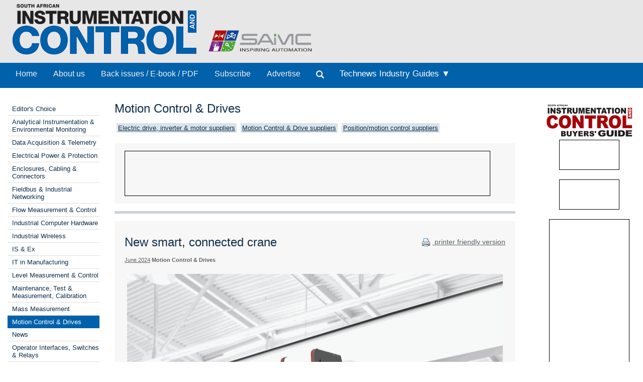

--- FILE ---
content_type: text/html; Charset=utf-8
request_url: https://www.instrumentation.co.za/22395r
body_size: 8606
content:



<!DOCTYPE html>
 <html class="no-js" lang="en"> 
<head>
<meta charset="utf-8">
<meta name="viewport" content="width=device-width, initial-scale=1">
<link rel="stylesheet" href="https://maxcdn.bootstrapcdn.com/bootstrap/3.3.5/css/bootstrap.min.css">



<link rel="stylesheet" type="text/css" media="screen" href="cache/banner_css/603.css">
<link rel="stylesheet" href="templates/css/nav.style.css">
<link rel="stylesheet" href="templates/css/nav.normalize.min.css">
<link rel="stylesheet" href="templates/stylesheets/foundation.css">
<link rel="stylesheet" href="templates/stylesheets/app.css">




<title>New smart, connected crane - June 2024 - SA Instrumentation &amp; Control</title>
<meta name=description value="Konecranes has launched its flagship Konecranes X-series industrial crane, the successor to its popular CXT model. It has a new compact design and safe, reliable technology that, thanks to its wireless upgrade capabilities, can adapt to customer needs now and in the future.
">

<link rel=canonical href="https://www.instrumentation.co.za/22395r">

 

<script src="https://www.googletagmanager.com/gtag/js?id=G-5PP4C6W2GN" async=""></script>
<script>
  window.dataLayer = window.dataLayer || [];
  function gtag(){dataLayer.push(arguments);}
  gtag('js', new Date());

  gtag('config', 'G-5PP4C6W2GN');
</script>
</head>
<body>

<div class="row-full" style="background-color: #e7e7e7">
<div class="row">
<div class="twelve columns" style="background-color: #e7e7e7; padding-bottom:10px">
<a href="home.aspx"><img class="logo2" src="templates/images/Instrumentation-and-control-logo.png"></a>
<a target="_blank" href="http://www.saimc.co.za/"><img width="220px" height="auto" style="vertical-align: bottom;" src="templates/images/saimc-logo.png"> </a>

</div>
</div>
</div>


<div>
<div class="row-full" style="background-color: #0161ab">
<div class="row" style="background-color: #0161ab">
<div class="twelve columns">
<div class="topnav" id="myTopnav">
<a class="navlink_home" href="home.aspx">Home</a>
<a class="navlink_about" href="generic.aspx?about">About us</a>
<a class="navlink_archives" href="archives.aspx">Back issues / E-book / PDF</a>
<a target="_blank" href="https://admin.technews.co.za/subs/new.asp?pubcode=IC">Subscribe</a>
<a target="_blank" href="https://www.technews.co.za/ic-advertise.html?">Advertise</a>
<ul class="nav navbar-nav" style="margin: 0px 0px !important;">
<li><a data-toggle="modal" data-target="#modalSearch" href="#modalSearch"><span id="searchGlyph" class="glyphicon glyphicon-search"></span> </a></li>
</ul>
<div class="dropdown navlink_handbook navhide2">
<div class="dropbtn button2" onclick="var x = parentNode;
  if (x.className == 'dropdown navlink_handbook navhide2') {
    x.className += ' click2';
  } else {
    x.className = 'dropdown navlink_handbook navhide2';
  }">Technews Industry Guides ▼</div>
<div class="dropdown-content">
<a href="/default.aspx?handbook=iiot">Sustainable Manufacturing</a>
<a href="/default.aspx?handbook=MR">Maintenance &amp; Reliability</a>
</div>
</div> <div class="dropdown3"><a href="javascript:void(0)">Technews Industry Guides</a>
<div style="padding-left:20px">
<a href="/default.aspx?handbook=iiot">▸ Industrial Internet of Things</a>
<a href="/default.aspx?handbook=MR">▸ Maintenance &amp; Reliability</a></div>
</div>
<div class="dropdown3">
<a href="javascript:void(0)">Categories</a>
<div style="padding-left:20px">


<a href="categories.aspx?pklcategoryid=445" class="cat">▸ Editor's Choice</a>




<a href="categories.aspx?pklcategoryid=52" class="cat">▸ Analytical Instrumentation &amp; Environmental Monitoring</a>


<a href="categories.aspx?pklcategoryid=55" class="cat">▸ Data Acquisition &amp; Telemetry</a>


<a href="categories.aspx?pklcategoryid=72" class="cat">▸ Electrical Power &amp; Protection</a>


<a href="categories.aspx?pklcategoryid=56" class="cat">▸ Enclosures, Cabling &amp; Connectors</a>


<a href="categories.aspx?pklcategoryid=58" class="cat">▸ Fieldbus &amp; Industrial Networking</a>


<a href="categories.aspx?pklcategoryid=59" class="cat">▸ Flow Measurement &amp; Control</a>


<a href="categories.aspx?pklcategoryid=60" class="cat">▸ Industrial Computer Hardware</a>


<a href="categories.aspx?pklcategoryid=444" class="cat">▸ Industrial Wireless</a>


<a href="categories.aspx?pklcategoryid=61" class="cat">▸ IS &amp; Ex</a>


<a href="categories.aspx?pklcategoryid=78" class="cat">▸ IT in Manufacturing</a>


<a href="categories.aspx?pklcategoryid=62" class="cat">▸ Level Measurement &amp; Control</a>


<a href="categories.aspx?pklcategoryid=91" class="cat">▸ Maintenance, Test &amp; Measurement, Calibration</a>


<a href="categories.aspx?pklcategoryid=436" class="cat">▸ Mass Measurement</a>


<a href="categories.aspx?pklcategoryid=64" class="cat">▸ Motion Control &amp; Drives</a>


<a href="categories.aspx?pklcategoryid=65" class="cat">▸ News</a>


<a href="categories.aspx?pklcategoryid=66" class="cat">▸ Operator Interfaces, Switches &amp; Relays</a>


<a href="categories.aspx?pklcategoryid=67" class="cat">▸ PLCs, DCSs &amp; Controllers</a>


<a href="categories.aspx?pklcategoryid=80" class="cat">▸ Pneumatics &amp; Hydraulics</a>


<a href="categories.aspx?pklcategoryid=68" class="cat">▸ Pressure Measurement &amp; Control</a>


<a href="categories.aspx?pklcategoryid=76" class="cat">▸ SAIMC</a>


<a href="categories.aspx?pklcategoryid=71" class="cat">▸ SCADA/HMI</a>


<a href="categories.aspx?pklcategoryid=69" class="cat">▸ Sensors &amp; Transducers</a>


<a href="categories.aspx?pklcategoryid=456" class="cat">▸ Smart Home Automation</a>


<a href="categories.aspx?pklcategoryid=54" class="cat">▸ System Integration &amp; Control Systems Design</a>


<a href="categories.aspx?pklcategoryid=77" class="cat">▸ Temperature Measurement </a>


<a href="training.aspx">▸ Training &amp; Education</a>


<a href="categories.aspx?pklcategoryid=75" class="cat">▸ Valves, Actuators &amp; Pump Control</a>

</div>
</div>
<a style="font-size:20px; color:#ffffff;" class="icon" onclick="myFunction()" href="javascript:void(0);"><img src="/templates/images/navitem.png"></a>
</div>
</div></div>
</div>
</div>




<div id="modalSearch" class="modal fade" role="dialog">
<div class="modal-dialog">

<div class="modal-content">
<div class="modal-header">
<button type="button" class="close" data-dismiss="modal">×</button>
</div>
<div class="modal-body">


<script src="https://cse.google.com/cse.js?cx=d69d41cef94f5c5c0" async=""></script>
<div class="gcse-search"></div>
</div>

</div>
</div>
</div>

<div class="row">
<div class="twelve columns">
<div class="row">
<div class="two columns">	<div class="break"><br></div>
<div class="cat">
<div class="break"><br></div>




<div class="selcat2">
<div class="f"><a href="categories.aspx?pklcategoryid=445" class="cat">Editor's Choice</a></div>
</div>







<div class="selcat2">
<div class="f"><a href="categories.aspx?pklcategoryid=52" class="cat">Analytical Instrumentation &amp; Environmental Monitoring</a></div>
</div>





<div class="selcat2">
<div class="f"><a href="categories.aspx?pklcategoryid=55" class="cat">Data Acquisition &amp; Telemetry</a></div>
</div>





<div class="selcat2">
<div class="f"><a href="categories.aspx?pklcategoryid=72" class="cat">Electrical Power &amp; Protection</a></div>
</div>





<div class="selcat2">
<div class="f"><a href="categories.aspx?pklcategoryid=56" class="cat">Enclosures, Cabling &amp; Connectors</a></div>
</div>





<div class="selcat2">
<div class="f"><a href="categories.aspx?pklcategoryid=58" class="cat">Fieldbus &amp; Industrial Networking</a></div>
</div>





<div class="selcat2">
<div class="f"><a href="categories.aspx?pklcategoryid=59" class="cat">Flow Measurement &amp; Control</a></div>
</div>





<div class="selcat2">
<div class="f"><a href="categories.aspx?pklcategoryid=60" class="cat">Industrial Computer Hardware</a></div>
</div>





<div class="selcat2">
<div class="f"><a href="categories.aspx?pklcategoryid=444" class="cat">Industrial Wireless</a></div>
</div>





<div class="selcat2">
<div class="f"><a href="categories.aspx?pklcategoryid=61" class="cat">IS &amp; Ex</a></div>
</div>





<div class="selcat2">
<div class="f"><a href="categories.aspx?pklcategoryid=78" class="cat">IT in Manufacturing</a></div>
</div>





<div class="selcat2">
<div class="f"><a href="categories.aspx?pklcategoryid=62" class="cat">Level Measurement &amp; Control</a></div>
</div>





<div class="selcat2">
<div class="f"><a href="categories.aspx?pklcategoryid=91" class="cat">Maintenance, Test &amp; Measurement, Calibration</a></div>
</div>





<div class="selcat2">
<div class="f"><a href="categories.aspx?pklcategoryid=436" class="cat">Mass Measurement</a></div>
</div>





<div class="selcat">
<div class="f"><a href="categories.aspx?pklcategoryid=64" class="cat">Motion Control &amp; Drives</a></div>
</div>





<div class="selcat2">
<div class="f"><a href="categories.aspx?pklcategoryid=65" class="cat">News</a></div>
</div>





<div class="selcat2">
<div class="f"><a href="categories.aspx?pklcategoryid=66" class="cat">Operator Interfaces, Switches &amp; Relays</a></div>
</div>





<div class="selcat2">
<div class="f"><a href="categories.aspx?pklcategoryid=67" class="cat">PLCs, DCSs &amp; Controllers</a></div>
</div>





<div class="selcat2">
<div class="f"><a href="categories.aspx?pklcategoryid=80" class="cat">Pneumatics &amp; Hydraulics</a></div>
</div>





<div class="selcat2">
<div class="f"><a href="categories.aspx?pklcategoryid=68" class="cat">Pressure Measurement &amp; Control</a></div>
</div>





<div class="selcat2">
<div class="f"><a href="categories.aspx?pklcategoryid=76" class="cat">SAIMC</a></div>
</div>





<div class="selcat2">
<div class="f"><a href="categories.aspx?pklcategoryid=71" class="cat">SCADA/HMI</a></div>
</div>





<div class="selcat2">
<div class="f"><a href="categories.aspx?pklcategoryid=69" class="cat">Sensors &amp; Transducers</a></div>
</div>




<div class="selcat2">
<div class="f"><a href="categories.aspx?pklcategoryid=456" class="cat">Smart Home Automation </a></div>
</div>




<div class="selcat2">
<div class="f"><a href="categories.aspx?pklcategoryid=54" class="cat">System Integration &amp; Control Systems Design</a></div>
</div>





<div class="selcat2">
<div class="f"><a href="categories.aspx?pklcategoryid=77" class="cat">Temperature Measurement </a></div>
</div>





<div class="selcat2" template="training"><div class="f"><a class="cat" class="MenuText" href="training.aspx">Training &amp; Education</a></div></div>





<div class="selcat2">
<div class="f"><a href="categories.aspx?pklcategoryid=75" class="cat">Valves, Actuators &amp; Pump Control</a></div>
</div>



<p></p>
</div>
<div class="searchhide2" align="center">
<div id="adzone_11" class="adzone_603_64_11"><div class="advertBorder"><iframe id="" src='https://lc.epublish.co.za/paradigmbanners/fr-lc.php?site=603&amp;pos=11&amp;cat=64&amp;cb=24066' frameborder='0' scrolling='no' width=120 height=60></iframe></div></div><p></p>
<div id="adzone_12" class="adzone_603_64_12"><div class="advertBorder"><iframe id="" src='https://lc.epublish.co.za/paradigmbanners/fr-lc.php?site=603&amp;pos=12&amp;cat=64&amp;cb=24808' frameborder='0' scrolling='no' width=120 height=60></iframe></div></div><p></p>
<div id="adzone_13" class="adzone_603_64_13"><div class="advertBorder"><iframe id="" src='https://lc.epublish.co.za/paradigmbanners/fr-lc.php?site=603&amp;pos=13&amp;cat=64&amp;cb=44960' frameborder='0' scrolling='no' width=120 height=60></iframe></div></div><p></p>
<div id="adzone_14" class="adzone_603_64_14"><div class="advertBorder"><iframe id="" src='https://lc.epublish.co.za/paradigmbanners/fr-lc.php?site=603&amp;pos=14&amp;cat=64&amp;cb=32369' frameborder='0' scrolling='no' width=120 height=60></iframe></div></div><p></p>
<div id="adzone_15" class="adzone_603_64_15"><div class="advertBorder"><iframe id="" src='https://lc.epublish.co.za/paradigmbanners/fr-lc.php?site=603&amp;pos=15&amp;cat=64&amp;cb=61544' frameborder='0' scrolling='no' width=120 height=60></iframe></div></div><p></p>
<div id="adzone_16" class="adzone_603_64_16"><div class="advertBorder"><iframe id="" src='https://lc.epublish.co.za/paradigmbanners/fr-lc.php?site=603&amp;pos=16&amp;cat=64&amp;cb=74816' frameborder='0' scrolling='no' width=180 height=150></iframe></div></div><p></p>
<div id="adzone_17" class="adzone_603_64_17"><div class="advertBorder"><iframe id="" src='https://lc.epublish.co.za/paradigmbanners/fr-lc.php?site=603&amp;pos=17&amp;cat=64&amp;cb=67611' frameborder='0' scrolling='no' width=180 height=150></iframe></div></div>
</div></div>
<div class="eight columns">
<div class="break"><br></div>
<h4>Motion Control &amp; Drives</h4>

<div class="searchhide2">

<div class="MenuText">
<div class="TopSubmenu_nav" align="left">

<div style="display:inline-block; padding-bottom:5px"><a href="level2.aspx?id=B7:1:11" class="bg2" target=_blank class="bg2" altclass="self">Electric drive, inverter &amp; motor suppliers</a>  </div><div style="display:inline-block; padding-bottom:5px"><a href="level2.aspx?id=B7:1:50" class="bg2" target=_blank class="bg2" altclass="self">Motion Control &amp; Drive suppliers</a>  </div><div style="display:inline-block; padding-bottom:5px"><a href="level2.aspx?id=B7:1:32" class="bg2" target=_blank class="bg2" altclass="self">Position/motion control suppliers</a>  </div></div>
</div>
<br clear="all">

</div>
<div class="break"></div>
<div id="adzone_21" class="adzone_603_64_21">
<div class="bg-main">
<div style="position:relative;display:inline-block" align="center"><img style="padding:0" src="templates/adplaceholder.png">
<div id="adzone_21" class="adzone_603_64_21"><div class="advertBorder"><iframe id="" src='https://lc.epublish.co.za/paradigmbanners/fr-lc-b.php?site=603&amp;pos=21&amp;cat=64&amp;cb=26390' frameborder='0' scrolling='no' width=728 height=90 style="border:1;position:absolute;top:0;bottom:0;left:0;right:0;width:100%;height:100%"></iframe></div></div></div>
</div></div>
<div class="break"></div>
<hr>
<div class="twelve columns bg-main">
<div style="float:right" class="articleDate searchhide2"><br><a target="_blank" href="print.aspx?editorialtype=R&amp;editorialid=22395"><img style="vertical-align:middle" border="0" alt="Print this page" src="templates/images/proint.gif"> printer friendly version</a></div>
<h4>New smart, connected crane</h4>
<span class="credits"><a href="default.aspx?pklissueid=1491">June 2024</a>
<strong>Motion Control &amp; Drives</strong>
</span>
<p>
</p>
<div class="byline"></div>
<p><b></b></p>
<p><p><a href="articles/SA Instrumentation &amp; Control - Published by Technews/batch/11/k24mc2q06.png"><div><img src="img.asp?editorialtype=R&amp;editorialid=22395&amp;template=rescale-750&amp;src=batch/11/k24mc2q06.png" image_template="rescale-750"><div class="credits fimg"></div></div></a></img1></p><p>	Konecranes has launched its flagship Konecranes X-series industrial crane, the successor to its popular CXT model. It has a new compact design and safe, reliable technology that, thanks to its wireless upgrade capabilities, can adapt to customer needs now and in the future.</p><p> “The new flagship crane builds on a quarter century of success for the CXT, which was launched in 2000 and to date has sold well over 100 000 units globally,” said product manager, Jussi Luokomaa. “We expect to see good demand for the Konecranes X-series across multiple industries, making it a core product for the company for years to come.”</p><p><b>Connectivity for enhanced performance</b></p><p>The Konecranes X-series stands out not only for its lean, state-of-the-art electrical architecture, but also for its connectivity. Designed to be safe, compact and reliable, it can flexibly adjust to future customer requirements, maximising the investment value. This adaptability is enabled by smart, connected components, allowing seamless software upgrades ‘over the air’ − a first in the standard crane industry.</p><p> Customers have the option to purchase the crane initially and easily upgrade to additional smart features, enabling seamless incorporation of functionalities as business needs evolve. Additionally, troubleshooting and software updates can be conveniently conducted from floor level, minimising potential downtime. With a focus on user-friendly design, the crane features a new ergonomic CANMAN radio with an integrated display, providing operators with freedom of movement and essential information at their fingertips, while also offering stepless control for safer and more precise lifting experiences.</p><p> Equipped with TRUCONNECT remote monitoring, the Konecranes X-series provides vital insights into crane usage and operation. This data, combined with maintenance information, empowers businesses to make informed decisions regarding maintenance schedules, safety, and productivity enhancements. This innovation in connectivity underscores Konecranes’ commitment to enhancing productivity and reducing downtime, reflecting the growing importance of connected equipment in material handling. To date, Konecranes has 53 600 pieces of connected equipment globally.</p><p><b>A great crane needs a great hoist</b></p><p>What further distinguishes the Konecranes X-series crane is the new Konecranes S-series low headroom hoist. This compact hoist features excellent approach dimensions and smooth, stepless lifting with a load-dependent lifting motor, enhancing the user experience and reducing cycle times. The use of strong, lightweight, durable synthetic rope improves safety and handling compared to steel wire rope.</p><p><b>Commitment to sustainability</b></p><p>The X-series shows how Konecranes is shaping next-generation material handling for a smarter, safer and better world. Through sustainable design and material choices, such as a more compact and efficient motor, and synthetic rope, the X-series drives efficiency improvements. Features like a thrust rocker reduce steel consumption, and an optimised belt drive reduces wear, minimising the overall environmental impact. The optimised design, with synthetic rope and guide rollers, enhances performance and extends equipment lifespan, while also reducing maintenance needs. Additionally, the implementation of inverter lifting technology ensures precise motor speed control, minimising energy waste. With the X-series, Konecranes delivers a reliable solution, emphasising sustainability. The Design for Environment (DfE) approach guided product development, aiming to minimise environmental impact throughout the product lifecycle.</p><p> A strong focus on customers, and commitment to business growth and continuous improvement, make Konecranes a material handling industry leader. This is underpinned by the company’s investment in digitalisation and technology, to make material flow more efficient with solutions that decarbonise the economy, and advance circularity and safety for its customers. </p></p>
<br clear="both">	
<div class="break"><br><br></div>
<div align="center">
<span class="Verdana11Bold"><b>Share this article:</b></span><br>
<a href="/cdn-cgi/l/email-protection#[base64]"><img width="42" height="42" alt="Share via email" src="templates/images/email.png"><a href="http://www.linkedin.com/shareArticle?mini=true&amp;url=http://www.instrumentation.co.za/22395R&amp;title=New smart, connected crane&amp;source=SA Instrumentation %26 Control - Published by Technews" target="_blank"><img alt="Share via LinkedIn" width="42" height="42" title="Share via LinkedIn" src="templates/images/linkedIn.png"><a target="_blank" href="print.aspx?editorialtype=R&amp;editorialid=22395"><img width="42" height="42" border="0" alt="Print this page" src="templates/images/print2.png">
</a></a></a></div>
</div>
<hr>
<div class="twelve columns bg-main">

<h4>Further reading:</h4>

<a href="regular.aspx?pklregularid=26338"><span class="articleh">Novel bearing steel next generation of aeroengines</span></a><br>
<span class="credits"> SKF South Africa
 Motion Control &amp; Drives</span><br>
SKF continues to re-imagine intelligent and clean rotation with the development of an innovative temperature-resistant, corrosion-tolerant steel called ARCTIC15 designed for aeroengine bearings.<br><br>
<a href="regular.aspx?pklregularid=26338"><span class="click">Read more...</span></a>
<hr class="hr3" style="border: 1px dashed #dddddd">

<a href="regular.aspx?pklregularid=26315"><span class="articleh">Products from maxon</span></a><br>
<span class="credits">
 Motion Control &amp; Drives</span><br>
A wide range of new products is available from motion control specialist, maxon. with a diverse technology portfolio ranging from highly integrated robotic actuators to powerful servo drives and controllers.<br><br>
<a href="regular.aspx?pklregularid=26315"><span class="click">Read more...</span></a>
<hr class="hr3" style="border: 1px dashed #dddddd">

<a href="regular.aspx?pklregularid=26317"><span class="articleh">Actuators for precise hexapod movements</span></a><br>
<span class="credits">
 Motion Control &amp; Drives</span><br>
Aerotech, manufacturer of high-performance motion control and automation systems, is expanding its Automation1 platform. These compact hexapod devices enable the complete integration of six-axis motion systems into existing control<br><br>
<a href="regular.aspx?pklregularid=26317"><span class="click">Read more...</span></a>
<hr class="hr3" style="border: 1px dashed #dddddd">

<a href="regular.aspx?pklregularid=26243"><span class="articleh">Strategic system upgrades beat mining obsolescence and drive productivity</span></a><br>
<span class="credits">
 Motion Control &amp; Drives</span><br>
Mining operations are under constant pressure to maintain output while controlling costs. One persistent challenge continues to confront the industry, knowing when and how to upgrade aging systems before they become a liability.<br><br>
<a href="regular.aspx?pklregularid=26243"><span class="click">Read more...</span></a>
<hr class="hr3" style="border: 1px dashed #dddddd">

<a href="regular.aspx?pklregularid=26244"><span class="articleh">Precision meets performance: The ELGD Axes Family from Festo</span></a><br>
<span class="credits"> Festo South Africa
 Motion Control &amp; Drives</span><br>
Festo has introduced the ELGD axes family, engineered for the demands of future-focused industries. With cutting-edge guide technology, exceptional rigidity and high load capacity, these axes deliver more performance within the same installation footprint.<br><br>
<a href="regular.aspx?pklregularid=26244"><span class="click">Read more...</span></a>
<hr class="hr3" style="border: 1px dashed #dddddd">

<a href="regular.aspx?pklregularid=26245"><span class="articleh">Condition monitoring in hazardous areas</span></a><br>
<span class="credits"> SKF South Africa
 Motion Control &amp; Drives</span><br>
SKF is further strengthening its condition monitoring offer portfolio by a newly developed hazardous area version of its Microlog Analyzer dBX portable vibration analyser.<br><br>
<a href="regular.aspx?pklregularid=26245"><span class="click">Read more...</span></a>
<hr class="hr3" style="border: 1px dashed #dddddd">

<a href="regular.aspx?pklregularid=26246"><span class="articleh">Rip-and-ship solution speeds up nuclear decommissioning project</span></a><br>
<span class="credits">
 Motion Control &amp; Drives</span><br>
When removing steam generators from decommissioned nuclear reactor buildings, the most economical method is to remove them in one piece. Mammoet was commissioned by Framatome to support with the removal of four steam generators from PreussenElektra’s Nuclear Power Plant Unterweser in Germany.<br><br>
<a href="regular.aspx?pklregularid=26246"><span class="click">Read more...</span></a>
<hr class="hr3" style="border: 1px dashed #dddddd">

<a href="regular.aspx?pklregularid=26263"><span class="articleh">WearCheck turns the focus on friction modifiers</span></a><br>
<span class="credits"> Wearcheck
 Motion Control &amp; Drives</span><br>
One of the most important features of a lubricant is the reduction of friction between two surfaces.A dditives like friction modifiers are added to perform this function. Wearcheck turns the focus on friction modifiers<br><br>
<a href="regular.aspx?pklregularid=26263"><span class="click">Read more...</span></a>
<hr class="hr3" style="border: 1px dashed #dddddd">

<a href="regular.aspx?pklregularid=26239"><span class="articleh">SEW-EURODRIVE transforms drivetrain uptime</span></a><br>
<span class="credits"> SEW-EURODRIVE
 Editor's Choice Motion Control &amp; Drives</span><br>
The DriveRadar IoT Suite from SEW-Eurodrive is an ideal solution for industrial condition monitoring. This powerful ecosystem of intelligent sensors, edge devices and cloud-based analytics ensures that customers have full visibility and control of their operations.<br><br>
<a href="regular.aspx?pklregularid=26239"><span class="click">Read more...</span></a>
<hr class="hr3" style="border: 1px dashed #dddddd">

<a href="regular.aspx?pklregularid=26241"><span class="articleh">PC-based control for flat wire motors for electric vehicles</span></a><br>
<span class="credits"> Beckhoff Automation
 Editor's Choice Motion Control &amp; Drives</span><br>
Special machine manufacturer, ruhlamat Huarui Automation Technologies has unveiled the second generation of its mass production line for flexible stators with bar winding (pins). This enables an extremely short production cycle and line changeover times, supported by PC- and EtherCAT-based control technology from Beckhoff.<br><br>
<a href="regular.aspx?pklregularid=26241"><span class="click">Read more...</span></a>
<hr class="hr3" style="border: 1px dashed #dddddd">

</div>	<div class="twelve columns"><br><br></div>
<hr>
<div class="break"><br></div>	<div class="nine columns searchhide2"><div class="break"><br><br></div>
<div class="break"><br><br></div></div>
</div>
<div class="two columns" align="center" style="padding-bottom:20px" height="auto">
<div class="sidebar"><div class="break"><br><br></div>

<a target="_blank" href="https://www.ibg.co.za/default.aspx"><img src="templates/images/ibg-lg.png"></a>
<div id="adzone_31" class="adzone_603_64_31"><div class="advertBorder"><iframe id="div" src='https://lc.epublish.co.za/paradigmbanners/fr-lc.php?site=603&amp;pos=31&amp;cat=64&amp;cb=73563' frameborder='0' scrolling='no' width=120 height=60></iframe></div></div><p></p>
<div id="adzone_32" class="adzone_603_64_32"><div class="advertBorder"><iframe id="div" src='https://lc.epublish.co.za/paradigmbanners/fr-lc.php?site=603&amp;pos=32&amp;cat=64&amp;cb=76513' frameborder='0' scrolling='no' width=120 height=60></iframe></div></div><p></p>
<div id="adzone_33" class="adzone_603_64_33"><div class="advertBorder"><iframe id="div" src='https://lc.epublish.co.za/paradigmbanners/fr-lc.php?site=603&amp;pos=33&amp;cat=64&amp;cb=49258' frameborder='0' scrolling='no' width=120 height=60></iframe></div></div><p></p>
<div id="adzone_34" class="adzone_603_64_34"><div class="advertBorder"><iframe id="div" src='https://lc.epublish.co.za/paradigmbanners/fr-lc.php?site=603&amp;pos=34&amp;cat=64&amp;cb=61233' frameborder='0' scrolling='no' width=120 height=60></iframe></div></div><p></p>
<div id="adzone_36" class="adzone_603_64_36"><div class="advertBorder"><iframe id="div" src='https://lc.epublish.co.za/paradigmbanners/fr-lc.php?site=603&amp;pos=36&amp;cat=64&amp;cb=49678' frameborder='0' scrolling='no' width=120 height=60></iframe></div></div><p></p>
<div id="adzone_35" class="adzone_603_64_35"><div class="advertBorder"><iframe id="div" src='https://lc.epublish.co.za/paradigmbanners/fr-lc.php?site=603&amp;pos=35&amp;cat=64&amp;cb=6232' frameborder='0' scrolling='no' width=160 height=600></iframe></div></div><p></p>
<div class="searchhide">
<div id="adzone_16" class="adzone_603_64_16"><div class="advertBorder"><iframe id="" src='https://lc.epublish.co.za/paradigmbanners/fr-lc.php?site=603&amp;pos=16&amp;cat=64&amp;cb=65903' frameborder='0' scrolling='no' width=180 height=150></iframe></div></div><p></p>
<div id="adzone_17" class="adzone_603_64_17"><div class="advertBorder"><iframe id="" src='https://lc.epublish.co.za/paradigmbanners/fr-lc.php?site=603&amp;pos=17&amp;cat=64&amp;cb=53895' frameborder='0' scrolling='no' width=180 height=150></iframe></div></div>
</div>
</div>
</div>
</div>
</div>
</div>

<div class="row-full" style="background-color: #0c2f4f"><div class="row">
<div class="twelve columns" style="background-color: #0c2f4f">
<div class="four columns"><div class="break"><br></div><a target="_blank" href="https://www.technews.co.za"><img src="templates/images/Technews-logo.png"></a>
 <h6 style="color: #dddddd; font-size: 10px; font-family: Arial, Helvetica, sans-serif; line-height: 11px; font-weight: 100; text-decoration: none; margin-left: 10px;">While every effort has been made to ensure the accuracy of the information contained herein, the publisher and its agents cannot be held responsible for any errors contained, or any loss incurred as a result. Articles published do not necessarily reflect the views of the publishers. The editor reserves the right to alter or cut copy. Articles submitted are deemed to have been cleared for publication. Advertisements and company contact details are published as provided by the advertiser. Technews Publishing (Pty) Ltd cannot be held responsible for the accuracy or veracity of supplied material.</h6>
</div>
<div class="five columns"><div class="break"><br></div><h4 text-decoration="underline"><font color="#dddddd">Published by Technews</font></h4>
<h6>»  <a target="_blank" href="https://www.dataweek.co.za/"><font color="#dddddd">Dataweek Electronics &amp; Communications Technology</font></a><br>
»  <a target="_blank" href="https://www.ebg.co.za/"><font color="#dddddd">Electronics Buyers' Guide (EBG)</font></a><br><br>
»  <a target="_blank" href="https://www.securitysa.com/"><font color="#dddddd">SMART Security Solutions</font></a><br>
»  <a target="_blank" href="https://www.hsbd.co.za/default.aspx"><font color="#dddddd">SMART Security Business Directory</font></a><br><br>
»  <a target="_blank" href="https://www.motioncontrol.co.za/"><font color="#dddddd">Motion Control in Southern Africa</font></a><br>
»  <a target="_blank" href="https://www.mcbg.co.za/default.aspx"><font color="#dddddd">Motion Control Buyers' Guide (MCBG)</font></a><br><br>
»  <a target="_blank" href="https://www.instrumentation.co.za/"><font color="#dddddd">South African Instrumentation &amp; Control</font></a><br>
»  <a target="_blank" href="https://www.ibg.co.za/default.aspx"><font color="#dddddd">South African Instrumentation &amp; Control Buyers' Guide (IBG)</font></a></h6></div>
<div class="three columns"><div class="break"><br><br><br></div>
<a target="_blank" href="https://www.facebook.com/Technewspublishing/"><img src="templates/images/facebook.png"></a>
<a target="_blank" href="https://www.linkedin.com/company/south-african-instrumentation-and-control-published-by-technews-publishing/"><img src="templates/images/linkedin-icon.png"></a>
</div>
<hr>
<p align="center"><font color="#dddddd">© <a target="_blank" href="https://www.technews.co.za/index.html"><font color="#dddddd">Technews Publishing (Pty) Ltd</font></a> | All Rights Reserved</font></p>
</div>
</div></div>
<script data-cfasync="false" src="/cdn-cgi/scripts/5c5dd728/cloudflare-static/email-decode.min.js"></script><script>
function myFunction() {
  var x = document.getElementById("myTopnav");
  if (x.className === "topnav") {
    x.className += " responsive";
  } else {
    x.className = "topnav";
  }
}
</script>
<script>
var acc = document.getElementsByClassName("accordion");
var i;

for (i = 0; i < acc.length; i++) {
  acc[i].addEventListener("click", function() {
    this.classList.toggle("active");
    var panel = this.nextElementSibling;
    if (panel.style.maxHeight){
      panel.style.maxHeight = null;
    } else {
      panel.style.maxHeight = panel.scrollHeight + "px";
    } 
  });
}
</script>
<script src="https://ajax.googleapis.com/ajax/libs/jquery/1.11.3/jquery.min.js" type="text/javascript"></script>
<script src="https://maxcdn.bootstrapcdn.com/bootstrap/3.3.5/js/bootstrap.min.js"></script>
<script defer src="https://static.cloudflareinsights.com/beacon.min.js/vcd15cbe7772f49c399c6a5babf22c1241717689176015" integrity="sha512-ZpsOmlRQV6y907TI0dKBHq9Md29nnaEIPlkf84rnaERnq6zvWvPUqr2ft8M1aS28oN72PdrCzSjY4U6VaAw1EQ==" data-cf-beacon='{"version":"2024.11.0","token":"b3b9f4266c3f40818afea664ccd6f516","r":1,"server_timing":{"name":{"cfCacheStatus":true,"cfEdge":true,"cfExtPri":true,"cfL4":true,"cfOrigin":true,"cfSpeedBrain":true},"location_startswith":null}}' crossorigin="anonymous"></script>
</body>
</html>

--- FILE ---
content_type: text/css
request_url: https://www.instrumentation.co.za/templates/css/nav.style.css
body_size: 582
content:
@charset "UTF-8";

.topnav {
  overflow: hidden;
  background-color: #0161ab;
	color:#ffffff;
	  float: left;
	width: 100%;
}
.nav_about .navlink_about {color: #ffffff; background-color: #10304c;}
.nav_home .navlink_home {color: #ffffff; background-color: #10304c;}
.nav_archives .navlink_archives {color: #ffffff; background-color: #10304c;}
.nav_handbook .navlink_handbook {color: #ffffff; background-color: #10304c;}
.topnav a {
  float: left;
  display: block;
  color: #f2f2f2;
  font-family: Arial, sans-serif;
  text-align: center;
  padding: 14px 16px;
  text-decoration: none;
  font-size: 16px;
  font-weight: 100px;
  height: 50px;
}
.topnav a:visited {
  color: #ffffff;
}
.active {
  background-color: #0161ab;
  color: #f2f2f2;
}

.topnav .icon {
  display: none;
}

.dropdown {
  float: left;
  overflow:auto !important;
  position: absolute !important;
      display: inline-grid !important;
	  background-color: #0161ab;
}
.dropdown .dropbtn {
  font-size: 17px;    
  border: none;
  outline: none;
  color: white;
  padding: 13px 16px;

  font-family: inherit;
  margin: 0;
	height:50px;
}

.dropdown-content {
  display: none;
  position: static !important;
  background-color: #12436f;
	color:#ffffff;
  min-width: 250px;
  z-index: 1;
}

.dropdown-content a {
  float: none;
  color: #ffffff;
  padding: 12px 16px;
  text-decoration: none;
  display: block;
  text-align: left;
  font-size: 13px;
  background-color: #12436f;
}

.topnav a:hover, .dropdown:hover .dropbtn {
  background-color: #12436f;
  color: white;
}

.dropdown-content a:hover {
  background-color: #12436f
  color: black;
}
.navhide2 {cursor: pointer;}
@media screen and (max-width: 780px) {
    .navhide2 {
    display: none;
    }
}
.dropdown.click2 .dropdown-content  {
  display: block;
}
.dropdown3 {
    display: none;
}
@media screen and (max-width: 780px) {
  .topnav a:not(:first-child), .dropdown .dropbtn .navsmall{
    display: none;
	  font-size: 12px;
	  height: 30px;
  }
  .topnav a.icon {
    float: right;
    display: block;
	  padding: 5px;
background-color: #0161ab;
  }
}

@media screen and (max-width: 780px) {
  .topnav.responsive {position: relative;}
  .topnav.responsive .icon {
    position: absolute;
    right: 0;
    top: 0;
  }
  .topnav.responsive a {
    float: none;
    display: block;
    text-align: left;
	  font-size: 12px;
	  height:30px;
  }
  .topnav.responsive .dropdown {float: none;}
  .topnav.responsive .dropdown-content {position: relative;}
  .topnav.responsive .dropdown .dropbtn, .topnav.responsive .dropdown3 {
    display: block;
    width: 100%;
    text-align: left;
	  font-size: 12px;
  }
}

article {
  max-width: 1000px;
  margin: 0 auto;
  padding: 10px;
}
